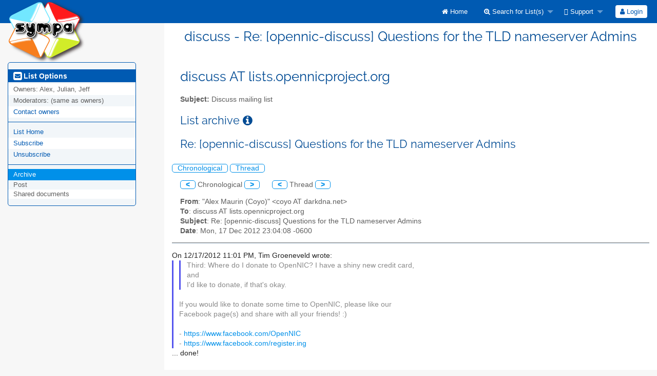

--- FILE ---
content_type: text/html; charset=utf-8
request_url: https://lists.opennicproject.org/sympa/arc/discuss/2012-12/msg00293.html
body_size: 5024
content:
<!DOCTYPE html>
<html class="no-js" lang="en-US" xml:lang="en-US">
    <!-- main.tt2 -->
    <head>
        <meta charset="UTF-8" />
        <meta name="generator" content="Sympa 6.2.76" />
        <meta name="viewport"  content="width=device-width, initial-scale=1.0">
        <title> discuss - Re: [opennic-discuss] Questions for the TLD nameserver Admins - arc </title>

        <!-- head_ui.tt2 -->
<link rel="stylesheet" href="/static-sympa/js/jquery-ui/jquery-ui.css?v1.13.2" />
<link rel="stylesheet" href="/static-sympa/js/jqplot/jquery.jqplot.css?v1.0.8" />
<link rel="stylesheet" href="/static-sympa/js/jquery-minicolors/jquery.minicolors.css?v2.3.1">
<link rel="stylesheet" href="/static-sympa/fonts/font-awesome/css/font-awesome.min.css?v6.4.0" />
<link rel="stylesheet" href="/static-sympa/js/foundation/css/foundation-float.css?v6.4.2" />

<style>
  select[multiple], select[size] { height: auto; background-image: none; }
</style>
<link rel="stylesheet" href="/static-sympa/css/lists.opennicproject.org/style.css?h=d9cf56f0fd2b445d2011a3b5c43af9bb" title="Sympa CSS" />

<link rel="shortcut icon" href="/static-sympa/icons/favicon_sympa.png" />
<!-- end head_ui.tt2 -->


        <!-- head_javascript.tt2 -->

<script>
<!--
var sympa = {
    backText:           'Back',
    closeText:          'Close',
    copiedText:         'Copied!',
    copyPermalinkText:  'Copy permalink',
    home_url:           '/sympa/',
    icons_url:          '/static-sympa/icons',
    lang:               'en-US',
    loadingText:        'Please Wait...',
    openInNewWinText:   'Open in a new window',
    resetText:          'Reset'
};
var lang = 'en-US';
//-->
</script>

<script src="/static-sympa/js/jquery.js?v3.6.0"></script>
<script src="/static-sympa/js/jquery-migrate.js?v1.4.1"></script>
<script src="/static-sympa/js/jquery-ui/jquery-ui.js?v1.13.2"></script>
<script src="/static-sympa/js/jqplot/jquery.jqplot.min.js?v1.0.8"></script>
<script src="/static-sympa/js/jqplot/jqplot.categoryAxisRenderer.min.js?v1.0.8"></script>
<script src="/static-sympa/js/jqplot/jqplot.barRenderer.min.js?v1.0.8"></script>
<script src="/static-sympa/js/jqplot/jqplot.canvasAxisTickRenderer.min.js?v1.0.8"></script>
<script src="/static-sympa/js/jqplot/jqplot.canvasTextRenderer.min.js?v1.0.8"></script>
<script src="/static-sympa/js/jquery-minicolors/jquery.minicolors.min.js?v2.3.6"></script>
<script src="/static-sympa/js/sympa.js?v6.2.76"></script>

<!--[if lt IE 9]>
    <script type="text/javascript" src="/static-sympa/js/html5shiv/html5shiv.js?v3.7.2"></script>
<![endif]-->
<script type="text/javascript" src="/static-sympa/js/respondjs/respond.min.js?v1.4.2"></script>
<script src="/static-sympa/js/foundation/js/vendor/what-input.js?v4.2.0"></script>
<script src="/static-sympa/js/foundation/js/foundation.min.js?v6.4.2"></script>

<!-- end head_javascript.tt2 -->


        <!-- RSS chanel -->
                    
                <link rel="alternate" type="application/xml" title="RSS Latest messages" href="https://lists.opennicproject.org/sympa/rss/latest_arc/discuss?count=20"/>
                                    </head>

    <body>
        
        <div id="top">
            <a class="displayNone" name="top" href="#content-inner">
                Skip to Content.
            </a>
        </div>

        <noscript>
            <em>Please activate JavaScript in your web browser</em>
        </noscript>

        
            
            
                <!-- header.tt2 -->
<header>
    <div class="title-bar"
         data-responsive-toggle="sympa-top-bar" data-hide-for="medium">
        <span class="menu-text" aria-hidden="true">
            <a href="https://lists.opennicproject.org/sympa" title="https://lists.opennicproject.org/sympa">
                    <img src="/static-sympa/icons/logo_sympa.png" alt="SYMPA logo" />
                </a>
        </span>
        <div class="title-bar-right">
            <div class="title-bar-title" id="sympa-top-bar-title">
                <span>Sympa Menu</span>
            </div>
            <a class="menu-icon" href="#" data-toggle="sympa-top-bar"></a>
        </div>
    </div>

    <nav class="top-bar" id="sympa-top-bar"
     role="navigation" aria-labelledby="sympa-top-bar-title">
        <ul class="top-bar-left medium-2 columns show-for-medium">
            <li class="name">
                <span class="menu-text">
                    <a href="https://lists.opennicproject.org/sympa" title="https://lists.opennicproject.org/sympa">
                            <img src="/static-sympa/icons/logo_sympa.png" alt="SYMPA logo" />
                        </a>
                </span>
            </li>
        </ul>

        <menu class="top-bar-right">
            <ul class="vertical medium-horizontal menu" data-responsive-menu="drilldown medium-dropdown">
                <!-- sympa_menu.tt2 -->


    

    <li class="">
        <a href="/sympa/home">
            <i class="fa fa-home"></i>  Home
        </a>
    </li>





    
        
    
    <li class="">
        <a href="#">
            <i class="fa fa-search-plus"></i> Search for List(s)
        </a>
        <ul class="vertical menu">

            
                
            
            <li class="">
                <a href="/sympa/search_list_request">
                    <i class="fa fa-search"></i> Search form
                </a>
            </li>
            
                
            
            <li class="">
                <a class="heavyWork" href="/sympa/lists">
                    <i class="fa fa-list"></i> Index of Lists
                </a>
            </li>
            
                
            
            <li class=""><a href="/sympa/lists_categories" target=""><i class="fa fa-sitemap"></i> Browse lists by categories</a>

        </ul>
    </li>


    


    <li class="">
        <a href="#">
            <i class="far fa-life-ring"></i> Support
        </a>
        <ul class="vertical menu">

            
                
            
            <li class="">
                <a href="/sympa/help" title="Documentation">
                    <i class="fa fa-book"></i> Documentation
                </a>
            </li>
            
                
            
            <li class="">
                <a href="/sympa/help/faq.html" title="Frequently asked questions">
                    <i class="fa fa-question"></i> FAQ
                </a>
            </li>
            
            

        </ul>
    </li>








<!-- end sympa_menu.tt2 -->

                <!-- login_menu.tt2 -->




<li class="">
        <form action="/sympa" method="POST" autocomplete="off">
            <fieldset><input type="hidden" name="csrftoken" value="188c668308647c98245d1f595de10624" />
                
                <span>
                    <button type="submit" name="action_login" value="Login">
                        <i class="fa fa-user"></i>
                        Login
                    </button>
                </span>
            </fieldset>
        </form>
    </li>
<!-- end login_menu.tt2 -->

            </ul>
        </menu>
    </nav>
    <h1 class="medium-offset-3 medium-9 columns">discuss - Re: [opennic-discuss] Questions for the TLD nameserver Admins</h1>
</header>
<!-- end header.tt2 -->

            

            <div id="loading"></div>
            <!-- aside_menu.tt2 -->
<aside class="medium-3 columns">
        <div class="title-bar" data-responsive-toggle="sympa-sub-bar" data-hide-for="medium">
                <span class="menu-text" aria-hidden="true">
                    <i class="fa fa-envelope-square fa-lg"></i>
                </span>
                <div class="title-bar-right">
                    <div class="title-bar-title" id="sympa-sub-bar-title">
                        <span>List Options Menu</span>
                    </div>
                    <a class="menu-icon" href="#" data-toggle="sympa-sub-bar"></a>
                </div>
            </div>
            <nav class="top-bar" id="sympa-sub-bar"
             role="navigation" aria-labelledby="sympa-sub-bar-title">
                <menu class="top-bar-left list">
                    <ul class="vertical menu" data-responsive-menu="drilldown medium-accordion">
                        <!-- list_menu.tt2 -->



<li class="menu_title nolink">
    <label>
        <i class="fa fa-envelope-square fa-lg"></i>
        List Options
    </label>
</li>

<!-- list_panel.tt2 -->





<li class="nolink">
    <span>
        Owners:
        <span>
            Alex, Julian, Jeff</span>

        
    </span>
</li>

<li class="nolink">
    <span>
        Moderators:
        <span>
            
                <i>(same as owners)</i>
            
        </span>

        
    </span>
</li>



<li>
    <a href="mailto:discuss-request%20AT%20lists.opennicproject.org">Contact owners</a>
</li>

<!-- end list_panel.tt2 -->


<li class="divider" role="separator"></li>
<li></li>

    

<li class="">
    <a href="/sympa/info/discuss">List Home</a>
</li>






    
        
            
        
        <li class="">
            <a href="/sympa/subscribe/discuss?previous_action=arc">Subscribe</a>
        </li>
    

    
        
            
        
        <li class="">
            <a href="/sympa/signoff/discuss">Unsubscribe</a>
        </li>
    


<li class="divider" role="separator"></li>
<li></li>

    
        
            
        
        <li class="active">
            <a href="/sympa/arc/discuss" >Archive</a>
        </li>
    



    <li class="menuInactive2">
        <span>Post</span>
    </li>





    
        <li class="menuInactive2">
            <span>Shared documents</span>
        </li>
    



    



<!-- end list_menu.tt2 -->

                    </ul>
                </menu>
            </nav>
    </aside>
<!-- end aside_menu.tt2 -->

            <main id="content-inner" class="medium-9 columns"><a name="content-inner"></a>
                
                
                    <!-- title.tt2 -->
<h1 style="padding-top: 10px;">discuss AT lists.opennicproject.org</h1>
<!-- end title.tt2 -->

                    
                        <p>
                            <b>Subject:</b>
                            Discuss mailing list
                            
                        </p>
                    
                    
                

                <!-- nav.tt2 -->












<!-- end nav.tt2 -->


            
            <!-- arc.tt2 -->
<div class="block">
    <h2>List archive
        <a class="openInNewWindow" href="/sympa/nomenu/help/arc.html" target="wws_help">
            <i class="fa fa-info-circle" title="Help" aria-hidden="true"></i>
        </a>
    </h2>
    <!-- part generated by mhonarc -->
    <!-- MHonArc v2.6.19 -->
<!--X-Subject: Re: [opennic&#45;discuss] Questions for the TLD nameserver Admins -->
<!--X-From-R13: "Oyrk [nheva (Qblb)" &#60;pblbNqnexqan.arg> -->
<!--X-Date: Mon, 17 Dec 2012 23:04:13 &#45;0600 (CST) -->
<!--X-Message-Id: 50CFF948.3000200@darkdna.net -->
<!--X-Content-Type: text/plain -->
<!--X-Reference: 30295087.17655.1355806867809.JavaMail.root@timgws.com.au -->
<!--X-Head-End-->

<!--X-Body-Begin-->
<!--X-User-Header-->
<!--X-User-Header-End-->
<!--X-TopPNI-->

<div id="ActionHeader">
   <div class="text_center"><h2>Re: [opennic-discuss] Questions for the TLD nameserver Admins</h2></div><br />
   <span class="search_form">
     <a class="ArcMenuLinksSortInactive" href="mail10.html#00293">Chronological</a>
     <a class="ArcMenuLinksSortInactive" href="thrd11.html#00293">Thread</a>&nbsp;
   </span>
   <ul class="MainMenu">
     <a class="ArcMenuLinks" href="msg00292.html">&lt;</a>
 Chronological <a class="ArcMenuLinks" href="msg00294.html">&gt;</a>
&nbsp;&nbsp;&nbsp;&nbsp;&nbsp;<a class="ArcMenuLinks" href="msg00291.html">&lt;</a>
  Thread <a class="ArcMenuLinks" href="msg00296.html">&gt;</a>

   </ul>
</div>
<div>

<!-- end header -->


<!--X-TopPNI-End-->
<!--X-MsgBody-->
<!--X-Subject-Header-Begin-->



<div class="block">


<!--X-Subject-Header-End-->
<!--X-Head-of-Message-->
<ul>
<li><strong>From</strong>: &quot;Alex Maurin (Coyo)&quot; &lt;coyo AT darkdna.net&gt;</li>
<li><strong>To</strong>: discuss AT lists.opennicproject.org</li>
<li><strong>Subject</strong>: Re: [opennic-discuss] Questions for the TLD nameserver Admins</li>
<li><strong>Date</strong>: Mon, 17 Dec 2012 23:04:08 -0600</li>
</ul>
<!--X-Head-of-Message-End-->
<!--X-Head-Body-Sep-Begin-->
</div>
<hr size="1" noshade>
<!--X-Head-Body-Sep-End-->
<!--X-Body-of-Message-->

On 12/17/2012 11:01 PM, Tim Groeneveld wrote:<br>
<blockquote style="border-left: #5555EE solid 0.2em; margin: 0em; padding-left: 0.85em"><blockquote style="border-left: #5555EE solid 0.2em; margin: 0em; padding-left: 0.85em">
Third: Where do I donate to OpenNIC? I have a shiny new credit card,<br>
and<br>
I'd like to donate, if that's okay.<br>
</blockquote>
<br>
If you would like to donate some time to OpenNIC, please like our<br>
Facebook page(s) and share with all your friends! :)<br>
<br>
- <a  rel="nofollow" href="https://www.facebook.com/OpenNIC">https://www.facebook.com/OpenNIC</a><br>
- <a  rel="nofollow" href="https://www.facebook.com/register.ing">https://www.facebook.com/register.ing</a><br>
</blockquote>
... done!<br>

<!--X-Body-of-Message-End-->
<!--X-MsgBody-End-->
<!--X-Follow-Ups-->
<br clear="all" />
<hr size="1" noshade>
<UL>
<li><b><a name="00284" href="msg00284.html">[opennic-discuss] Questions for the TLD nameserver Admins</a></b>, <em>Alex Maurin (Coyo), 12/17/2012</em>
<ul>
<li><b><a name="00286" href="msg00286.html">Re: [opennic-discuss] Questions for the TLD nameserver Admins</a></b>, <em>Quinn Wood, 12/17/2012</em>
<ul>
<li><b><a name="00287" href="msg00287.html">Re: [opennic-discuss] Questions for the TLD nameserver Admins</a></b>, <em>Alex Maurin (Coyo), 12/17/2012</em>
<ul>
<li><b><a name="00288" href="msg00288.html">Re: [opennic-discuss] Questions for the TLD nameserver Admins</a></b>, <em>Jon Hebb, 12/17/2012</em>
<ul>
<li><b><a name="00290" href="msg00290.html">Re: [opennic-discuss] Questions for the TLD nameserver Admins</a></b>, <em>Alex Maurin (Coyo), 12/18/2012</em>
<ul>
<li><b><a name="00292" href="msg00292.html">Re: [opennic-discuss] Questions for the TLD nameserver Admins</a></b>, <em>Jon Hebb, 12/18/2012</em>
<ul>
<li><b><a name="00294" href="msg00294.html">Re: [opennic-discuss] Questions for the TLD nameserver Admins</a></b>, <em>Alex Maurin (Coyo), 12/18/2012</em>
</li>
</ul>
</li>
</ul>
</li>
</ul>
</li>
</ul>
</li>
<li><b><a name="00289" href="msg00289.html">Re: [opennic-discuss] Questions for the TLD nameserver Admins</a></b>, <em>Alex Maurin (Coyo), 12/17/2012</em>
</li>
</ul>
</li>
<li><b><a name="00291" href="msg00291.html">Re: [opennic-discuss] Questions for the TLD nameserver Admins</a></b>, <em>Tim Groeneveld, 12/18/2012</em>
<ul>
<LI><STRONG>Re: [opennic-discuss] Questions for the TLD nameserver Admins</STRONG>, <EM>Alex Maurin (Coyo), 12/18/2012</EM>
</li>
<li><b><a name="00296" href="msg00296.html">Re: [opennic-discuss] Questions for the TLD nameserver Admins</a></b>, <em>Richard Lyons, 12/18/2012</em>
<ul>
<li><b><a name="00297" href="msg00297.html">Re: [opennic-discuss] Questions for the TLD nameserver Admins</a></b>, <em>Peter Green, 12/18/2012</em>
<ul>
<li><b><a name="00301" href="msg00301.html">Re: [opennic-discuss] Questions for the TLD nameserver Admins</a></b>, <em>Richard Lyons, 12/19/2012</em>
<ul>
<li><b><a name="00302" href="msg00302.html">Re: [opennic-discuss] Questions for the TLD nameserver Admins</a></b>, <em>Peter Green, 12/19/2012</em>
<ul>
<li><b><a name="00306" href="msg00306.html">Re: [opennic-discuss] Questions for the TLD nameserver Admins</a></b>, <em>Richard Lyons, 12/19/2012</em>
</li>
</ul>
</li>
</ul>
</li>
</ul>
</li>
<li><b><a name="00298" href="msg00298.html">Re: [opennic-discuss] Questions for the TLD nameserver Admins</a></b>, <em>Alex Hanselka, 12/18/2012</em>
</li>
<li><b><a name="00303" href="msg00303.html">Re: [opennic-discuss] Questions for the TLD nameserver Admins</a></b>, <em>Alex Nordlund, 12/19/2012</em>
<ul>
<li><b><a name="00307" href="msg00307.html">Re: [opennic-discuss] Questions for the TLD nameserver Admins</a></b>, <em>Richard Lyons, 12/19/2012</em>
<ul>
<li><b><a name="00308" href="msg00308.html">Re: [opennic-discuss] Questions for the TLD nameserver Admins</a></b>, <em>Peter Green, 12/19/2012</em>
</li>
</ul>
</li>
</ul>
</li>
</ul>
</li>
</ul>
</li>
<li><b><a name="00295" href="msg00295.html">Re: [opennic-discuss] Questions for the TLD nameserver Admins</a></b>, <em>opennic, 12/18/2012</em>
</li>
</ul>
</li>
</UL>

<!--X-Follow-Ups-End-->
<!--X-References-->
<!--X-References-End-->
<!--X-BotPNI-->


<!--X-BotPNI-End-->
<!--X-User-Footer-->
<!--X-User-Footer-End-->
<hr size="1" noshade>
<p><font size="-1">
Archive powered by <a href="http://www.mhonarc.org/">MHonArc 2.6.19</a>.
</font></p>



    <!-- end of part generated by mhonarc -->
</div>
<!-- end arc.tt2 -->

            

            </main><!-- End content-inner -->

            <div class="displayNone"><a href="#top">Top of Page</a></div>
            <div class="scroll-top-wrapper "></div>

            <!-- footer.tt2 -->
<footer role="contentinfo">
    <img src="/static-sympa/icons/favicon_sympa.png" alt="SYMPA logo" width="20" height="20"/>
    <a href="https://www.sympa.community/">Powered by Sympa 6.2.76</a>
</footer>
<!-- end footer.tt2 -->

        
    </body>
    <!-- end main.tt2 -->
</html>
